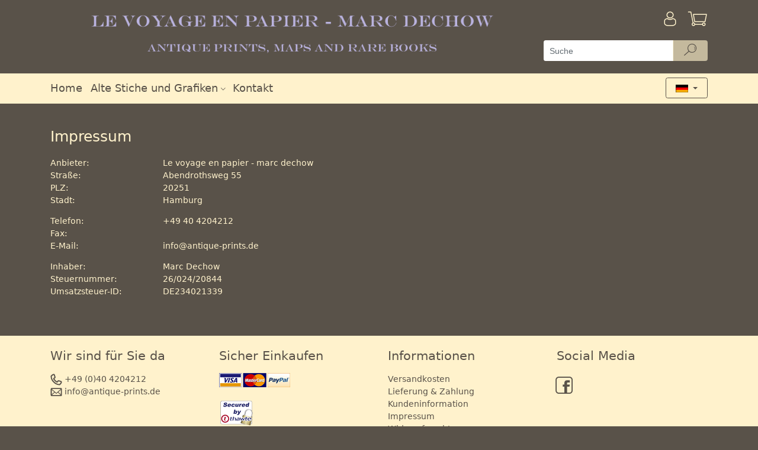

--- FILE ---
content_type: text/html; charset=utf-8
request_url: https://www.antique-prints.de/index.php?lang=DEU&page=Imprint
body_size: 3030
content:
<!DOCTYPE html> <html lang="de" > <head> <meta charset="utf-8" > <meta name="viewport"   content="width=device-width, initial-scale=1, shrink-to-fit=no" > <meta http-equiv="x-ua-compatible"   content="ie=edge" > <title></title> 
<base href="https://www.antique-prints.de/"/>
<link rel="canonical" href="https://www.antique-prints.de/index.php?lang=DEU&page=Imprint" />

<!-- This site was built with MONDO MEDIA 7 version 7.23.0.2 -->
<meta name="generator" content="MONDO MEDIA 7"/>


<script type="text/javascript" src="Code/javascript/mondomedia.js"></script>
    <meta name="robots"   content="index,follow"   /> <meta name="revisit-after"   content="14 days"   /> <link rel="stylesheet"   href="design/published/bootstrap/css/jquery-ui.min.css"   type="text/css"   media="screen"   /> <link rel="stylesheet"   href="design/published/bootstrap/css/bootstrap.min.css"   type="text/css"  /> <link rel="stylesheet"   href="design/published/bootstrap/css/omeco.css" > <link rel="stylesheet"   href="design/published/bootstrap/css/icomoon/style.css" > <link rel="stylesheet"   href="UserCSS/user.css"   type="text/css"   media="screen"   /> <link rel="shortcut icon" href="Favicon.png" type="image/x-icon" /> <!-- Highslide -->
<script type="text/javascript"  src="PublishedFiles/hs/highslide.js"></script>
<script type="text/javascript"  src="PublishedFiles/hs/easing_equations.js"></script>
<!-- Highslide End -->
 
<!--  Google Analytics Code Start -->
<!-- Google Analytics -->
<script>
(function(i,s,o,g,r,a,m){i['GoogleAnalyticsObject']=r;i[r]=i[r]||function(){
(i[r].q=i[r].q||[]).push(arguments)},i[r].l=1*new Date();a=s.createElement(o),
m=s.getElementsByTagName(o)[0];a.async=1;a.src=g;m.parentNode.insertBefore(a,m)
})(window,document,'script','https://www.google-analytics.com/analytics.js','ga');

ga('create', 'UA-190525-1', 'auto');
ga('send', 'pageview');
</script>
<!-- End Google Analytics -->
<!--  Google Analytics Code End -->
 <script src="design/published/bootstrap/js/jquery-3.2.1.min.js" ></script> <script src="design/published/bootstrap/js/jquery-ui.min.js" ></script> <script src="design/published/bootstrap/js/tether.min.js" ></script> <script src="design/published/bootstrap/js/bootstrap.min.js" ></script> <script src="design/published/bootstrap/js/scrolltotop.js" ></script> <script src="design/published/bootstrap/js/alertTexts.js" ></script> </head> <body onload="" > 
 <div class="header pb-2 noprint nounderline" >   <div class="bg-faded-sm-down" > <div class="container" > <div class="row py-3 m-0" > <div class="col-12 col-sm-12 col-md-12 col-lg-9 pl-0 shoplogo" >  <a href="https://www.antique-prints.de/index.php?lang=DEU&amp;page=Home"   title="Home" >   <img src="Media/Shop/logo_transparent.png"   class="img-fluid"   alt="Responsive Webshop"  />   </a>  </div> <div class="col-12 col-sm-12 col-md-12 col-lg-3" > <div class="row" >  <div class="col-8 pl-0" >   </div> <div class="col-2 pr-0" >   <a href="https://www.antique-prints.de/index.php?lang=DEU&amp;page=Login"   title="Anmelden" > <div class="h1 pull-right" ><i class="icon-login" ></i></div> <div class="pr-3 pt-1 mt-1 pull-right" > <!--Anmelden--> </div> </a>   </div>  <div class="col-2 pr-0" > <div class="text-right" >  <a href="https://www.antique-prints.de/index.php?lang=DEU&amp;view=basket"   title="Warenkorb" > <div class="h1 pull-right" ><i class="icon-basket" ></i>  </div> </a>  </div> </div> </div>   <form action="https://www.antique-prints.de/index.php?anchorID=anchorID0&amp;form=MM7_Search&amp;lang=DEU&amp;page=Imprint"   method="post"   class="row" > <div class="col-12 pb-2 px-0" >   <div class="input-group" > <input type="text"   name="ff_4d4d375f536561726368"   title="Suche"   class="form-control form-control-search"   value=""   placeholder="Suche" >   <div class="input-group-btn" > <button type="submit"   name="ff_4d4d375f5365617263685f5375626d6974"   class="btn btn-secondary py-0 btn-reset-color cursor-pointer-active"   title="Suche"   disabled="" > <i class="icon-suche" ></i> </button> </div>   </div>   </div> </form>   </div> </div> </div> <div class="bg-faded" > <div class="container" > <div class="row" > <div class="col-12" > <nav class="navbar navbar-toggleable-sm navbar-light row h5 p-0" >   <button class="navbar-toggler"   type="button"   data-toggle="collapse"   data-target="#navbarSupportedContent"   aria-controls="navbarSupportedContent"   aria-expanded="false"   aria-label="Toggle navigation" > <span class="navbar-toggler-icon" ></span> </button> <div class="collapse navbar-collapse"   id="navbarSupportedContent" > <div class="navbar-nav mr-auto" >  <div class="nav-item  " > <a class="nav-link"   href="https://www.antique-prints.de/index.php?lang=DEU&amp;page=Home"   target="_self"     aria-haspopup="true"   aria-expanded="false"   title="Home" > Home  </a>  </div>  <div class="nav-item  dropdown" > <a class="nav-link"   href="https://www.antique-prints.de/index.php?lang=DEU&amp;list=0"     id="navbarDropdownMenuLink2"   data-toggle="dropdown"   aria-haspopup="true"   aria-expanded="false"   title="" > Alte Stiche und Grafiken  <i class="icon-dropdown" ></i>  </a>  <div class="dropdown-menu"   aria-labelledby="navbarDropdownMenuLink2" >  <a class="dropdown-item"   href="https://www.antique-prints.de/index.php?cat=KAT51&amp;lang=DEU"     title="" >Afrika</a>  <a class="dropdown-item"   href="https://www.antique-prints.de/index.php?cat=KAT48&amp;lang=DEU"     title="" >Amerika</a>  <a class="dropdown-item"   href="https://www.antique-prints.de/index.php?cat=KAT129&amp;lang=DEU"     title="" >Antik, Mythologie &amp; Skulptur</a>  <a class="dropdown-item"   href="https://www.antique-prints.de/index.php?cat=KAT02&amp;lang=DEU"     title="" >Asien</a>  <a class="dropdown-item"   href="https://www.antique-prints.de/index.php?cat=KAT49&amp;lang=DEU"     title="" >Europa</a>  <a class="dropdown-item"   href="https://www.antique-prints.de/index.php?lang=DEU&amp;list=KAT13"     title="" >Mode</a>  <a class="dropdown-item"   href="https://www.antique-prints.de/index.php?cat=KAT45&amp;lang=DEU"     title="" >Sch&ouml;ne K&uuml;nste</a>  <a class="dropdown-item"   href="https://www.antique-prints.de/index.php?cat=KAT130&amp;lang=DEU"     title="" >Genre</a>  <a class="dropdown-item"   href="https://www.antique-prints.de/index.php?lang=DEU&amp;list=KAT61"     title="" >Neuigkeiten</a>  <a class="dropdown-item"   href="https://www.antique-prints.de/index.php?cat=KAT84&amp;lang=DEU"     title="" >Karten</a>  <a class="dropdown-item"   href="https://www.antique-prints.de/index.php?cat=KAT27&amp;lang=DEU"     title="" >Marine &amp; Seefahrt</a>  <a class="dropdown-item"   href="https://www.antique-prints.de/index.php?cat=KAT50&amp;lang=DEU"     title="" >Mittlerer Osten</a>  <a class="dropdown-item"   href="https://www.antique-prints.de/index.php?cat=KAT28&amp;lang=DEU"     title="" >Milit&auml;r &amp; Schlachten</a>  <a class="dropdown-item"   href="https://www.antique-prints.de/index.php?cat=KAT204&amp;lang=DEU"     title="" >Moderne Kunst</a>  <a class="dropdown-item"   href="https://www.antique-prints.de/index.php?lang=DEU&amp;list=KAT126"     title="" >Passepartouts</a>  <a class="dropdown-item"   href="https://www.antique-prints.de/index.php?cat=KAT87&amp;lang=DEU"     title="" >Naturgeschichte </a>  <a class="dropdown-item"   href="https://www.antique-prints.de/index.php?cat=KAT30&amp;lang=DEU"     title="" >Ozeanien</a>  <a class="dropdown-item"   href="https://www.antique-prints.de/index.php?cat=KAT34&amp;lang=DEU"     title="" >Portraits</a>  <a class="dropdown-item"   href="https://www.antique-prints.de/index.php?cat=KAT209&amp;lang=DEU"     title="" >Religion &amp; Geschischte</a>  </div>  </div>  <div class="nav-item  " > <a class="nav-link"   href="https://www.antique-prints.de/index.php?lang=DEU&amp;view=ContactAddr"       aria-haspopup="true"   aria-expanded="false"   title="Kontakt" > Kontakt  </a>  </div>  </div> </div>      <div class="iboxlang dropdown" > <div class="iboxlangcontent" > <button class="btn btn-secondary dropdown-toggle"   type="button"   id="dropdownMenuButton"   data-toggle="dropdown"   aria-haspopup="true"   aria-expanded="false" >  <img src="Media/Shop/deutsch.gif"   alt="Deutsch"   class="iboxlangimg img-fluid"   style="max-width: 50%;"   />  </button> <div class="dropdown-menu"   aria-labelledby="dropdownMenuButton" > <h6 class="dropdown-header" ><div align="center">Sprachauswahl</div></h6>    <a href="https://www.antique-prints.de/index.php?lang=DEU&amp;page=Imprint"   class="col-6" ><img src="Media/Shop/deutsch.gif"   alt="Deutsch"   class="iboxlangimg img-fluid"  /></a>      <a href="https://www.antique-prints.de/index.php?lang=ENG&amp;page=Imprint"   class="col-6" ><img src="Media/Shop/englisch.gif"   alt="English"   class="iboxlangimg img-fluid"  /></a>      <a href="https://www.antique-prints.de/index.php?lang=FRA&amp;page=Imprint"   class="col-6" ><img src="Media/Shop/franzoesisch.gif"   alt="Francaise"   class="iboxlangimg img-fluid"  /></a>    </div> </div> </div>        </nav> </div> </div> </div> </div> </div> <script src="design/published/bootstrap/js/blockEmptySearch.js" ></script>   </div> <div class="main container nounderline" >   <div class="py-2" >    <h1 class="h1 text-md-left" >Impressum</h1>  <div class="row" > <div class="col-4 col-md-3 col-lg-2" >Anbieter:</div> <div class="col-8 col-md-4 col-lg-10" >Le voyage en papier - marc dechow</div> </div> <div class="row" > <div class="col-4 col-md-3 col-lg-2" >Stra&#223;e:</div> <div class="col-8 col-md-4 col-lg-10" >Abendrothsweg 55</div> </div> <div class="row" > <div class="col-4 col-md-3 col-lg-2" >PLZ:</div> <div class="col-8 col-md-4 col-lg-10" >20251</div> </div> <div class="row" > <div class="col-4 col-md-3 col-lg-2" >Stadt:</div> <div class="col-8 col-md-4 col-lg-10" >Hamburg</div> </div> <div class="row mt-3" > <div class="col-4 col-md-3 col-lg-2" >Telefon:</div> <div class="col-8 col-md-4 col-lg-10" >+49 40 4204212</div> </div> <div class="row" > <div class="col-4 col-md-3 col-lg-2" >Fax:</div> <div class="col-8 col-md-4 col-lg-10" ></div> </div> <div class="row mb-3" > <div class="col-4 col-md-3 col-lg-2" >E-Mail:</div> <div class="col-8 col-md-4 col-lg-10" >info@antique-prints.de</div> </div>  <div class="row" > <div class="col-4 col-md-3 col-lg-2" >Inhaber:</div> <div class="col-8 col-md-4 col-lg-10" >Marc Dechow</div> </div>   <div class="row" > <div class="col-4 col-md-3 col-lg-2" >Steuernummer:</div> <div class="col-8 col-md-4 col-lg-10" >26/024/20844</div> </div>   <div class="row" > <div class="col-4 col-md-3 col-lg-2" >Umsatzsteuer-ID:</div> <div class="col-8 col-md-4 col-lg-10" >DE234021339</div> </div>  <div class="row mt-3" > <div class="col-12" >  </div> </div>   </div> </div> <div class="footer pt-5 noprint nounderline" >   <div class="bg-faded footerpadding" > <div class="container" > <div class="row py-2" > <div class="col-12 col-md-6 col-lg-3 nounderline" > <h3 class="footerheadline" >Wir sind f&#252;r Sie da</h3> <img src="Media/Shop/ShopTextMedia/phone.png"   alt="phone"   title="phone"   align="bottom"   border="0"   vspace="0"   hspace="0"   /> +49 (0)40 4204212 <div><img src="Media/Shop/ShopTextMedia/mail.png"   alt="mail"   title="mail"   align="bottom"   border="0"   vspace="0"   hspace="0"   /> <a class="txt"   href="mailto:info@antique-prints.de" >info@antique-prints.de</a></div> </div> <div class="hr hidden-md-up" ><hr /></div> <div class="col-12 col-md-6 col-lg-3 nounderline" > <h3 class="footerheadline" >Sicher Einkaufen</h3> <a href="https://www.antique-prints.de/index.php?lang=DEU&amp;page=Payment" ><img src="Media/Shop/ShopTextMedia/payment.png"   alt="payment"   title="payment"   align="bottom"   border="0"   vspace="0"   hspace="0"   /></a><br /> <br /> <a href="https://www.antique-prints.de/index.php?lang=DEU&amp;page=Privacy" ><img src="Media/Shop/ShopTextMedia/secured.png"   alt="secured"   title="secured"   align="bottom"   border="0"   vspace="0"   hspace="0"   /></a><br /> </div> <div class="hr hidden-md-up" ><hr /></div> <div class="col-12 col-md-6 col-lg-3 nounderline footerlinklist" > <h3 class="footerheadline" >Informationen</h3>   <a  title="Versandkosten" href="https://www.antique-prints.de/index.php?lang=DEU&amp;page=Payment">Versandkosten</a>  <a  title="Lieferung &amp; Zahlung" href="https://www.antique-prints.de/index.php?lang=DEU&amp;page=Payment">Lieferung &amp; Zahlung</a>  <a  title="Kundeninformation" href="https://www.antique-prints.de/index.php?lang=DEU&amp;page=OrderTerms">Kundeninformation</a>  <a  title="Impressum" href="https://www.antique-prints.de/index.php?lang=DEU&amp;page=Imprint">Impressum</a>  <a  title="Widerrufsrecht" href="https://www.antique-prints.de/index.php?lang=DEU&amp;page=Disclaimer">Widerrufsrecht</a>  <a  title="Datenschutz" href="https://www.antique-prints.de/index.php?lang=DEU&amp;page=Privacy">Datenschutz</a>   </div> <div class="hr hidden-md-up" ><hr /></div> <div class="col-12 col-md-6 col-lg-3 nounderline" > <h3 class="footerheadline" >Social Media</h3> <div class="row" > <div>    <a href="https://www.facebook.com/AntiquePrints/"   title=""   target="_blank" ><i class="icon-facebook px-2" ></i></a>    </div> <div>  </div> <div>  </div> <div>  </div> <div>  </div> <div>  </div> </div> </div> </div> </div>   </div> 



   <script src="design/published/bootstrap/js/alzuracookieconsent/config.js" ></script> <script src="design/published/bootstrap/js/alzuracookieconsent/alzura-cookie-consent.js" ></script>   </body> </html>